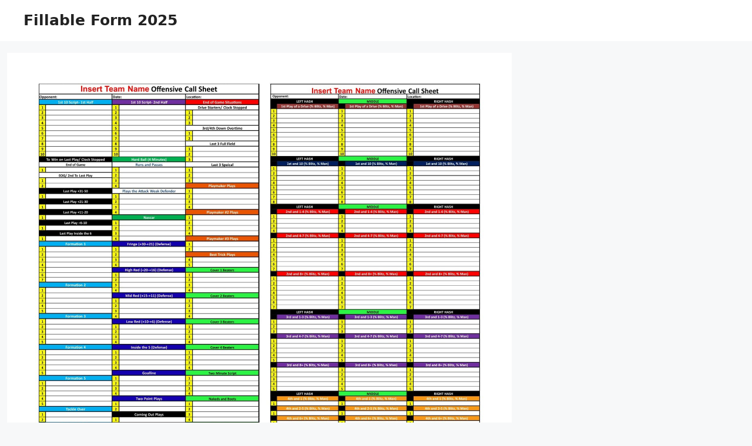

--- FILE ---
content_type: text/html; charset=UTF-8
request_url: http://fillableforms.net/printable-football-play-call-sheet-template-free/
body_size: 6919
content:
<!DOCTYPE html>
<html dir="ltr" lang="en-US" prefix="og: https://ogp.me/ns#">
<head>
	<meta charset="UTF-8">
	<title>Printable Football Play Call Sheet Template Free - Fillable Form 2025</title>
	<style>img:is([sizes="auto" i], [sizes^="auto," i]) { contain-intrinsic-size: 3000px 1500px }</style>
	
		<!-- All in One SEO 4.8.8 - aioseo.com -->
	<meta name="description" content="Printable Football Play Call Sheet Template Free - A fillable form is an electronic file with space for the user to fill out typed info. The form can be developed in a file processing program, such as Microsoft Word, or in a more specific form-creation program. The form can be an easy one, such as" />
	<meta name="robots" content="max-image-preview:large" />
	<meta name="author" content="tamar"/>
	<link rel="canonical" href="http://fillableforms.net/printable-football-play-call-sheet-template-free/" />
	<meta name="generator" content="All in One SEO (AIOSEO) 4.8.8" />
		<meta property="og:locale" content="en_US" />
		<meta property="og:site_name" content="Fillable Form 2025 - Free Printable Fillable Form 2025" />
		<meta property="og:type" content="article" />
		<meta property="og:title" content="Printable Football Play Call Sheet Template Free - Fillable Form 2025" />
		<meta property="og:description" content="Printable Football Play Call Sheet Template Free - A fillable form is an electronic file with space for the user to fill out typed info. The form can be developed in a file processing program, such as Microsoft Word, or in a more specific form-creation program. The form can be an easy one, such as" />
		<meta property="og:url" content="http://fillableforms.net/printable-football-play-call-sheet-template-free/" />
		<meta property="article:published_time" content="2020-04-19T13:06:02+00:00" />
		<meta property="article:modified_time" content="2023-01-25T06:26:38+00:00" />
		<meta name="twitter:card" content="summary" />
		<meta name="twitter:title" content="Printable Football Play Call Sheet Template Free - Fillable Form 2025" />
		<meta name="twitter:description" content="Printable Football Play Call Sheet Template Free - A fillable form is an electronic file with space for the user to fill out typed info. The form can be developed in a file processing program, such as Microsoft Word, or in a more specific form-creation program. The form can be an easy one, such as" />
		<script type="application/ld+json" class="aioseo-schema">
			{"@context":"https:\/\/schema.org","@graph":[{"@type":"BlogPosting","@id":"http:\/\/fillableforms.net\/printable-football-play-call-sheet-template-free\/#blogposting","name":"Printable Football Play Call Sheet Template Free - Fillable Form 2025","headline":"Printable Football Play Call Sheet Template Free","author":{"@id":"http:\/\/fillableforms.net\/author\/tamar\/#author"},"publisher":{"@id":"http:\/\/fillableforms.net\/#organization"},"image":{"@type":"ImageObject","url":"http:\/\/fillableforms.net\/wp-content\/uploads\/2023\/01\/10-best-printable-football-play-templates-printablee.jpg","width":1920,"height":1678,"caption":"10 Best Printable Football Play Templates Printablee"},"datePublished":"2020-04-19T20:06:02+07:00","dateModified":"2023-01-25T13:26:38+07:00","inLanguage":"en-US","mainEntityOfPage":{"@id":"http:\/\/fillableforms.net\/printable-football-play-call-sheet-template-free\/#webpage"},"isPartOf":{"@id":"http:\/\/fillableforms.net\/printable-football-play-call-sheet-template-free\/#webpage"},"articleSection":"Fillable"},{"@type":"BreadcrumbList","@id":"http:\/\/fillableforms.net\/printable-football-play-call-sheet-template-free\/#breadcrumblist","itemListElement":[{"@type":"ListItem","@id":"http:\/\/fillableforms.net#listItem","position":1,"name":"Home","item":"http:\/\/fillableforms.net","nextItem":{"@type":"ListItem","@id":"http:\/\/fillableforms.net\/category\/fillable\/#listItem","name":"Fillable"}},{"@type":"ListItem","@id":"http:\/\/fillableforms.net\/category\/fillable\/#listItem","position":2,"name":"Fillable","item":"http:\/\/fillableforms.net\/category\/fillable\/","nextItem":{"@type":"ListItem","@id":"http:\/\/fillableforms.net\/printable-football-play-call-sheet-template-free\/#listItem","name":"Printable Football Play Call Sheet Template Free"},"previousItem":{"@type":"ListItem","@id":"http:\/\/fillableforms.net#listItem","name":"Home"}},{"@type":"ListItem","@id":"http:\/\/fillableforms.net\/printable-football-play-call-sheet-template-free\/#listItem","position":3,"name":"Printable Football Play Call Sheet Template Free","previousItem":{"@type":"ListItem","@id":"http:\/\/fillableforms.net\/category\/fillable\/#listItem","name":"Fillable"}}]},{"@type":"Organization","@id":"http:\/\/fillableforms.net\/#organization","name":"Fillable Form 2025","description":"Free Printable Fillable Form 2025","url":"http:\/\/fillableforms.net\/"},{"@type":"Person","@id":"http:\/\/fillableforms.net\/author\/tamar\/#author","url":"http:\/\/fillableforms.net\/author\/tamar\/","name":"tamar","image":{"@type":"ImageObject","@id":"http:\/\/fillableforms.net\/printable-football-play-call-sheet-template-free\/#authorImage","url":"https:\/\/secure.gravatar.com\/avatar\/f4d0095201c13b8c636dda0a864d52d1566e2076c0132e337e1b0231d969e0f9?s=96&d=mm&r=g","width":96,"height":96,"caption":"tamar"}},{"@type":"WebPage","@id":"http:\/\/fillableforms.net\/printable-football-play-call-sheet-template-free\/#webpage","url":"http:\/\/fillableforms.net\/printable-football-play-call-sheet-template-free\/","name":"Printable Football Play Call Sheet Template Free - Fillable Form 2025","description":"Printable Football Play Call Sheet Template Free - A fillable form is an electronic file with space for the user to fill out typed info. The form can be developed in a file processing program, such as Microsoft Word, or in a more specific form-creation program. The form can be an easy one, such as","inLanguage":"en-US","isPartOf":{"@id":"http:\/\/fillableforms.net\/#website"},"breadcrumb":{"@id":"http:\/\/fillableforms.net\/printable-football-play-call-sheet-template-free\/#breadcrumblist"},"author":{"@id":"http:\/\/fillableforms.net\/author\/tamar\/#author"},"creator":{"@id":"http:\/\/fillableforms.net\/author\/tamar\/#author"},"image":{"@type":"ImageObject","url":"http:\/\/fillableforms.net\/wp-content\/uploads\/2023\/01\/10-best-printable-football-play-templates-printablee.jpg","@id":"http:\/\/fillableforms.net\/printable-football-play-call-sheet-template-free\/#mainImage","width":1920,"height":1678,"caption":"10 Best Printable Football Play Templates Printablee"},"primaryImageOfPage":{"@id":"http:\/\/fillableforms.net\/printable-football-play-call-sheet-template-free\/#mainImage"},"datePublished":"2020-04-19T20:06:02+07:00","dateModified":"2023-01-25T13:26:38+07:00"},{"@type":"WebSite","@id":"http:\/\/fillableforms.net\/#website","url":"http:\/\/fillableforms.net\/","name":"Fillable Form 2025","description":"Free Printable Fillable Form 2025","inLanguage":"en-US","publisher":{"@id":"http:\/\/fillableforms.net\/#organization"}}]}
		</script>
		<!-- All in One SEO -->

<meta name="viewport" content="width=device-width, initial-scale=1"><script>
window._wpemojiSettings = {"baseUrl":"https:\/\/s.w.org\/images\/core\/emoji\/16.0.1\/72x72\/","ext":".png","svgUrl":"https:\/\/s.w.org\/images\/core\/emoji\/16.0.1\/svg\/","svgExt":".svg","source":{"concatemoji":"http:\/\/fillableforms.net\/wp-includes\/js\/wp-emoji-release.min.js?ver=6.8.3"}};
/*! This file is auto-generated */
!function(s,n){var o,i,e;function c(e){try{var t={supportTests:e,timestamp:(new Date).valueOf()};sessionStorage.setItem(o,JSON.stringify(t))}catch(e){}}function p(e,t,n){e.clearRect(0,0,e.canvas.width,e.canvas.height),e.fillText(t,0,0);var t=new Uint32Array(e.getImageData(0,0,e.canvas.width,e.canvas.height).data),a=(e.clearRect(0,0,e.canvas.width,e.canvas.height),e.fillText(n,0,0),new Uint32Array(e.getImageData(0,0,e.canvas.width,e.canvas.height).data));return t.every(function(e,t){return e===a[t]})}function u(e,t){e.clearRect(0,0,e.canvas.width,e.canvas.height),e.fillText(t,0,0);for(var n=e.getImageData(16,16,1,1),a=0;a<n.data.length;a++)if(0!==n.data[a])return!1;return!0}function f(e,t,n,a){switch(t){case"flag":return n(e,"\ud83c\udff3\ufe0f\u200d\u26a7\ufe0f","\ud83c\udff3\ufe0f\u200b\u26a7\ufe0f")?!1:!n(e,"\ud83c\udde8\ud83c\uddf6","\ud83c\udde8\u200b\ud83c\uddf6")&&!n(e,"\ud83c\udff4\udb40\udc67\udb40\udc62\udb40\udc65\udb40\udc6e\udb40\udc67\udb40\udc7f","\ud83c\udff4\u200b\udb40\udc67\u200b\udb40\udc62\u200b\udb40\udc65\u200b\udb40\udc6e\u200b\udb40\udc67\u200b\udb40\udc7f");case"emoji":return!a(e,"\ud83e\udedf")}return!1}function g(e,t,n,a){var r="undefined"!=typeof WorkerGlobalScope&&self instanceof WorkerGlobalScope?new OffscreenCanvas(300,150):s.createElement("canvas"),o=r.getContext("2d",{willReadFrequently:!0}),i=(o.textBaseline="top",o.font="600 32px Arial",{});return e.forEach(function(e){i[e]=t(o,e,n,a)}),i}function t(e){var t=s.createElement("script");t.src=e,t.defer=!0,s.head.appendChild(t)}"undefined"!=typeof Promise&&(o="wpEmojiSettingsSupports",i=["flag","emoji"],n.supports={everything:!0,everythingExceptFlag:!0},e=new Promise(function(e){s.addEventListener("DOMContentLoaded",e,{once:!0})}),new Promise(function(t){var n=function(){try{var e=JSON.parse(sessionStorage.getItem(o));if("object"==typeof e&&"number"==typeof e.timestamp&&(new Date).valueOf()<e.timestamp+604800&&"object"==typeof e.supportTests)return e.supportTests}catch(e){}return null}();if(!n){if("undefined"!=typeof Worker&&"undefined"!=typeof OffscreenCanvas&&"undefined"!=typeof URL&&URL.createObjectURL&&"undefined"!=typeof Blob)try{var e="postMessage("+g.toString()+"("+[JSON.stringify(i),f.toString(),p.toString(),u.toString()].join(",")+"));",a=new Blob([e],{type:"text/javascript"}),r=new Worker(URL.createObjectURL(a),{name:"wpTestEmojiSupports"});return void(r.onmessage=function(e){c(n=e.data),r.terminate(),t(n)})}catch(e){}c(n=g(i,f,p,u))}t(n)}).then(function(e){for(var t in e)n.supports[t]=e[t],n.supports.everything=n.supports.everything&&n.supports[t],"flag"!==t&&(n.supports.everythingExceptFlag=n.supports.everythingExceptFlag&&n.supports[t]);n.supports.everythingExceptFlag=n.supports.everythingExceptFlag&&!n.supports.flag,n.DOMReady=!1,n.readyCallback=function(){n.DOMReady=!0}}).then(function(){return e}).then(function(){var e;n.supports.everything||(n.readyCallback(),(e=n.source||{}).concatemoji?t(e.concatemoji):e.wpemoji&&e.twemoji&&(t(e.twemoji),t(e.wpemoji)))}))}((window,document),window._wpemojiSettings);
</script>
<style id='wp-emoji-styles-inline-css'>

	img.wp-smiley, img.emoji {
		display: inline !important;
		border: none !important;
		box-shadow: none !important;
		height: 1em !important;
		width: 1em !important;
		margin: 0 0.07em !important;
		vertical-align: -0.1em !important;
		background: none !important;
		padding: 0 !important;
	}
</style>
<link rel='stylesheet' id='bootstrap-css' href='http://fillableforms.net/wp-content/plugins/tuxwall-update-google/assets/css/bootstrap.min.css?ver=6.8.3' media='all' />
<link rel='stylesheet' id='bootstrap-icons-css' href='http://fillableforms.net/wp-content/plugins/tuxwall-update-google/assets/css/bootstrap-icons.css?ver=6.8.3' media='all' />
<link rel='stylesheet' id='custom-style-css' href='http://fillableforms.net/wp-content/plugins/tuxwall-update-google/assets/css/custom-style.css?ver=6.8.3' media='all' />
<link rel='stylesheet' id='generate-style-css' href='http://fillableforms.net/wp-content/themes/generatepress/assets/css/main.min.css?ver=3.6.0' media='all' />
<style id='generate-style-inline-css'>
body{background-color:var(--base-2);color:var(--contrast);}a{color:var(--accent);}a{text-decoration:underline;}.entry-title a, .site-branding a, a.button, .wp-block-button__link, .main-navigation a{text-decoration:none;}a:hover, a:focus, a:active{color:var(--contrast);}.grid-container{max-width:1400px;}.wp-block-group__inner-container{max-width:1400px;margin-left:auto;margin-right:auto;}.generate-back-to-top{font-size:20px;border-radius:3px;position:fixed;bottom:30px;right:30px;line-height:40px;width:40px;text-align:center;z-index:10;transition:opacity 300ms ease-in-out;opacity:0.1;transform:translateY(1000px);}.generate-back-to-top__show{opacity:1;transform:translateY(0);}:root{--contrast:#222222;--contrast-2:#575760;--contrast-3:#b2b2be;--base:#f0f0f0;--base-2:#f7f8f9;--base-3:#ffffff;--accent:#1e73be;}:root .has-contrast-color{color:var(--contrast);}:root .has-contrast-background-color{background-color:var(--contrast);}:root .has-contrast-2-color{color:var(--contrast-2);}:root .has-contrast-2-background-color{background-color:var(--contrast-2);}:root .has-contrast-3-color{color:var(--contrast-3);}:root .has-contrast-3-background-color{background-color:var(--contrast-3);}:root .has-base-color{color:var(--base);}:root .has-base-background-color{background-color:var(--base);}:root .has-base-2-color{color:var(--base-2);}:root .has-base-2-background-color{background-color:var(--base-2);}:root .has-base-3-color{color:var(--base-3);}:root .has-base-3-background-color{background-color:var(--base-3);}:root .has-accent-color{color:var(--accent);}:root .has-accent-background-color{background-color:var(--accent);}.top-bar{background-color:#636363;color:#ffffff;}.top-bar a{color:#ffffff;}.top-bar a:hover{color:#303030;}.site-header{background-color:var(--base-3);}.main-title a,.main-title a:hover{color:var(--contrast);}.site-description{color:var(--contrast-2);}.mobile-menu-control-wrapper .menu-toggle,.mobile-menu-control-wrapper .menu-toggle:hover,.mobile-menu-control-wrapper .menu-toggle:focus,.has-inline-mobile-toggle #site-navigation.toggled{background-color:rgba(0, 0, 0, 0.02);}.main-navigation,.main-navigation ul ul{background-color:var(--base-3);}.main-navigation .main-nav ul li a, .main-navigation .menu-toggle, .main-navigation .menu-bar-items{color:var(--contrast);}.main-navigation .main-nav ul li:not([class*="current-menu-"]):hover > a, .main-navigation .main-nav ul li:not([class*="current-menu-"]):focus > a, .main-navigation .main-nav ul li.sfHover:not([class*="current-menu-"]) > a, .main-navigation .menu-bar-item:hover > a, .main-navigation .menu-bar-item.sfHover > a{color:var(--accent);}button.menu-toggle:hover,button.menu-toggle:focus{color:var(--contrast);}.main-navigation .main-nav ul li[class*="current-menu-"] > a{color:var(--accent);}.navigation-search input[type="search"],.navigation-search input[type="search"]:active, .navigation-search input[type="search"]:focus, .main-navigation .main-nav ul li.search-item.active > a, .main-navigation .menu-bar-items .search-item.active > a{color:var(--accent);}.main-navigation ul ul{background-color:var(--base);}.separate-containers .inside-article, .separate-containers .comments-area, .separate-containers .page-header, .one-container .container, .separate-containers .paging-navigation, .inside-page-header{background-color:var(--base-3);}.entry-title a{color:var(--contrast);}.entry-title a:hover{color:var(--contrast-2);}.entry-meta{color:var(--contrast-2);}.sidebar .widget{background-color:var(--base-3);}.footer-widgets{background-color:var(--base-3);}.site-info{background-color:var(--base-3);}input[type="text"],input[type="email"],input[type="url"],input[type="password"],input[type="search"],input[type="tel"],input[type="number"],textarea,select{color:var(--contrast);background-color:var(--base-2);border-color:var(--base);}input[type="text"]:focus,input[type="email"]:focus,input[type="url"]:focus,input[type="password"]:focus,input[type="search"]:focus,input[type="tel"]:focus,input[type="number"]:focus,textarea:focus,select:focus{color:var(--contrast);background-color:var(--base-2);border-color:var(--contrast-3);}button,html input[type="button"],input[type="reset"],input[type="submit"],a.button,a.wp-block-button__link:not(.has-background){color:#ffffff;background-color:#55555e;}button:hover,html input[type="button"]:hover,input[type="reset"]:hover,input[type="submit"]:hover,a.button:hover,button:focus,html input[type="button"]:focus,input[type="reset"]:focus,input[type="submit"]:focus,a.button:focus,a.wp-block-button__link:not(.has-background):active,a.wp-block-button__link:not(.has-background):focus,a.wp-block-button__link:not(.has-background):hover{color:#ffffff;background-color:#3f4047;}a.generate-back-to-top{background-color:rgba( 0,0,0,0.4 );color:#ffffff;}a.generate-back-to-top:hover,a.generate-back-to-top:focus{background-color:rgba( 0,0,0,0.6 );color:#ffffff;}:root{--gp-search-modal-bg-color:var(--base-3);--gp-search-modal-text-color:var(--contrast);--gp-search-modal-overlay-bg-color:rgba(0,0,0,0.2);}@media (max-width:768px){.main-navigation .menu-bar-item:hover > a, .main-navigation .menu-bar-item.sfHover > a{background:none;color:var(--contrast);}}.nav-below-header .main-navigation .inside-navigation.grid-container, .nav-above-header .main-navigation .inside-navigation.grid-container{padding:0px 20px 0px 20px;}.site-main .wp-block-group__inner-container{padding:40px;}.separate-containers .paging-navigation{padding-top:20px;padding-bottom:20px;}.entry-content .alignwide, body:not(.no-sidebar) .entry-content .alignfull{margin-left:-40px;width:calc(100% + 80px);max-width:calc(100% + 80px);}.rtl .menu-item-has-children .dropdown-menu-toggle{padding-left:20px;}.rtl .main-navigation .main-nav ul li.menu-item-has-children > a{padding-right:20px;}@media (max-width:768px){.separate-containers .inside-article, .separate-containers .comments-area, .separate-containers .page-header, .separate-containers .paging-navigation, .one-container .site-content, .inside-page-header{padding:30px;}.site-main .wp-block-group__inner-container{padding:30px;}.inside-top-bar{padding-right:30px;padding-left:30px;}.inside-header{padding-right:30px;padding-left:30px;}.widget-area .widget{padding-top:30px;padding-right:30px;padding-bottom:30px;padding-left:30px;}.footer-widgets-container{padding-top:30px;padding-right:30px;padding-bottom:30px;padding-left:30px;}.inside-site-info{padding-right:30px;padding-left:30px;}.entry-content .alignwide, body:not(.no-sidebar) .entry-content .alignfull{margin-left:-30px;width:calc(100% + 60px);max-width:calc(100% + 60px);}.one-container .site-main .paging-navigation{margin-bottom:20px;}}/* End cached CSS */.is-right-sidebar{width:30%;}.is-left-sidebar{width:30%;}.site-content .content-area{width:70%;}@media (max-width:768px){.main-navigation .menu-toggle,.sidebar-nav-mobile:not(#sticky-placeholder){display:block;}.main-navigation ul,.gen-sidebar-nav,.main-navigation:not(.slideout-navigation):not(.toggled) .main-nav > ul,.has-inline-mobile-toggle #site-navigation .inside-navigation > *:not(.navigation-search):not(.main-nav){display:none;}.nav-align-right .inside-navigation,.nav-align-center .inside-navigation{justify-content:space-between;}.has-inline-mobile-toggle .mobile-menu-control-wrapper{display:flex;flex-wrap:wrap;}.has-inline-mobile-toggle .inside-header{flex-direction:row;text-align:left;flex-wrap:wrap;}.has-inline-mobile-toggle .header-widget,.has-inline-mobile-toggle #site-navigation{flex-basis:100%;}.nav-float-left .has-inline-mobile-toggle #site-navigation{order:10;}}
</style>
<script src="http://fillableforms.net/wp-includes/js/jquery/jquery.min.js?ver=3.7.1" id="jquery-core-js"></script>
<script src="http://fillableforms.net/wp-includes/js/jquery/jquery-migrate.min.js?ver=3.4.1" id="jquery-migrate-js"></script>
<link rel="https://api.w.org/" href="http://fillableforms.net/wp-json/" /><link rel="alternate" title="JSON" type="application/json" href="http://fillableforms.net/wp-json/wp/v2/posts/13179" /><link rel="EditURI" type="application/rsd+xml" title="RSD" href="http://fillableforms.net/xmlrpc.php?rsd" />
<meta name="generator" content="WordPress 6.8.3" />
<link rel='shortlink' href='http://fillableforms.net/?p=13179' />
<link rel="alternate" title="oEmbed (JSON)" type="application/json+oembed" href="http://fillableforms.net/wp-json/oembed/1.0/embed?url=http%3A%2F%2Ffillableforms.net%2Fprintable-football-play-call-sheet-template-free%2F" />
<link rel="alternate" title="oEmbed (XML)" type="text/xml+oembed" href="http://fillableforms.net/wp-json/oembed/1.0/embed?url=http%3A%2F%2Ffillableforms.net%2Fprintable-football-play-call-sheet-template-free%2F&#038;format=xml" />
</head>

<body class="wp-singular post-template-default single single-post postid-13179 single-format-standard wp-embed-responsive wp-theme-generatepress right-sidebar nav-float-right separate-containers header-aligned-left dropdown-hover featured-image-active" itemtype="https://schema.org/Blog" itemscope>
	<a class="screen-reader-text skip-link" href="#content" title="Skip to content">Skip to content</a>		<header class="site-header has-inline-mobile-toggle" id="masthead" aria-label="Site"  itemtype="https://schema.org/WPHeader" itemscope>
			<div class="inside-header grid-container">
				<div class="site-branding">
						<p class="main-title" itemprop="headline">
					<a href="http://fillableforms.net/" rel="home">Fillable Form 2025</a>
				</p>
						
					</div>	<nav class="main-navigation mobile-menu-control-wrapper" id="mobile-menu-control-wrapper" aria-label="Mobile Toggle">
				<button data-nav="site-navigation" class="menu-toggle" aria-controls="primary-menu" aria-expanded="false">
			<span class="gp-icon icon-menu-bars"><svg viewBox="0 0 512 512" aria-hidden="true" xmlns="http://www.w3.org/2000/svg" width="1em" height="1em"><path d="M0 96c0-13.255 10.745-24 24-24h464c13.255 0 24 10.745 24 24s-10.745 24-24 24H24c-13.255 0-24-10.745-24-24zm0 160c0-13.255 10.745-24 24-24h464c13.255 0 24 10.745 24 24s-10.745 24-24 24H24c-13.255 0-24-10.745-24-24zm0 160c0-13.255 10.745-24 24-24h464c13.255 0 24 10.745 24 24s-10.745 24-24 24H24c-13.255 0-24-10.745-24-24z" /></svg><svg viewBox="0 0 512 512" aria-hidden="true" xmlns="http://www.w3.org/2000/svg" width="1em" height="1em"><path d="M71.029 71.029c9.373-9.372 24.569-9.372 33.942 0L256 222.059l151.029-151.03c9.373-9.372 24.569-9.372 33.942 0 9.372 9.373 9.372 24.569 0 33.942L289.941 256l151.03 151.029c9.372 9.373 9.372 24.569 0 33.942-9.373 9.372-24.569 9.372-33.942 0L256 289.941l-151.029 151.03c-9.373 9.372-24.569 9.372-33.942 0-9.372-9.373-9.372-24.569 0-33.942L222.059 256 71.029 104.971c-9.372-9.373-9.372-24.569 0-33.942z" /></svg></span><span class="screen-reader-text">Menu</span>		</button>
	</nav>
			<nav class="main-navigation sub-menu-right" id="site-navigation" aria-label="Primary"  itemtype="https://schema.org/SiteNavigationElement" itemscope>
			<div class="inside-navigation grid-container">
								<button class="menu-toggle" aria-controls="primary-menu" aria-expanded="false">
					<span class="gp-icon icon-menu-bars"><svg viewBox="0 0 512 512" aria-hidden="true" xmlns="http://www.w3.org/2000/svg" width="1em" height="1em"><path d="M0 96c0-13.255 10.745-24 24-24h464c13.255 0 24 10.745 24 24s-10.745 24-24 24H24c-13.255 0-24-10.745-24-24zm0 160c0-13.255 10.745-24 24-24h464c13.255 0 24 10.745 24 24s-10.745 24-24 24H24c-13.255 0-24-10.745-24-24zm0 160c0-13.255 10.745-24 24-24h464c13.255 0 24 10.745 24 24s-10.745 24-24 24H24c-13.255 0-24-10.745-24-24z" /></svg><svg viewBox="0 0 512 512" aria-hidden="true" xmlns="http://www.w3.org/2000/svg" width="1em" height="1em"><path d="M71.029 71.029c9.373-9.372 24.569-9.372 33.942 0L256 222.059l151.029-151.03c9.373-9.372 24.569-9.372 33.942 0 9.372 9.373 9.372 24.569 0 33.942L289.941 256l151.03 151.029c9.372 9.373 9.372 24.569 0 33.942-9.373 9.372-24.569 9.372-33.942 0L256 289.941l-151.029 151.03c-9.373 9.372-24.569 9.372-33.942 0-9.372-9.373-9.372-24.569 0-33.942L222.059 256 71.029 104.971c-9.372-9.373-9.372-24.569 0-33.942z" /></svg></span><span class="mobile-menu">Menu</span>				</button>
						<div id="primary-menu" class="main-nav">
			<ul class="menu sf-menu">
							</ul>
		</div>
					</div>
		</nav>
					</div>
		</header>
		
	<div class="site grid-container container hfeed" id="page">
				<div class="site-content" id="content">
			
	<div class="content-area" id="primary">
		<main class="site-main" id="main">
			
<article id="post-13179" class="post-13179 post type-post status-publish format-standard has-post-thumbnail hentry category-fillable" itemtype="https://schema.org/CreativeWork" itemscope>
	<div class="inside-article">
				<div class="featured-image page-header-image-single grid-container grid-parent">
			<img width="1920" height="1678" src="http://fillableforms.net/wp-content/uploads/2023/01/10-best-printable-football-play-templates-printablee.jpg" class="attachment-full size-full wp-post-image" alt="10 Best Printable Football Play Templates Printablee" itemprop="image" decoding="async" fetchpriority="high" srcset="http://fillableforms.net/wp-content/uploads/2023/01/10-best-printable-football-play-templates-printablee.jpg 1920w, http://fillableforms.net/wp-content/uploads/2023/01/10-best-printable-football-play-templates-printablee-300x262.jpg 300w, http://fillableforms.net/wp-content/uploads/2023/01/10-best-printable-football-play-templates-printablee-1024x895.jpg 1024w, http://fillableforms.net/wp-content/uploads/2023/01/10-best-printable-football-play-templates-printablee-768x671.jpg 768w, http://fillableforms.net/wp-content/uploads/2023/01/10-best-printable-football-play-templates-printablee-1536x1342.jpg 1536w" sizes="(max-width: 1920px) 100vw, 1920px" />		</div>
					<header class="entry-header">
				<h1 class="entry-title" itemprop="headline">Printable Football Play Call Sheet Template Free</h1>		<div class="entry-meta">
			<span class="posted-on"><time class="updated" datetime="2023-01-25T13:26:38+07:00" itemprop="dateModified">January 25, 2023</time><time class="entry-date published" datetime="2020-04-19T20:06:02+07:00" itemprop="datePublished">April 19, 2020</time></span> <span class="byline">by <span class="author vcard" itemprop="author" itemtype="https://schema.org/Person" itemscope><a class="url fn n" href="http://fillableforms.net/author/tamar/" title="View all posts by tamar" rel="author" itemprop="url"><span class="author-name" itemprop="name">tamar</span></a></span></span> 		</div>
					</header>
			
		<div class="entry-content" itemprop="text">
			<script defer src="https://static.cloudflareinsights.com/beacon.min.js/vcd15cbe7772f49c399c6a5babf22c1241717689176015" integrity="sha512-ZpsOmlRQV6y907TI0dKBHq9Md29nnaEIPlkf84rnaERnq6zvWvPUqr2ft8M1aS28oN72PdrCzSjY4U6VaAw1EQ==" data-cf-beacon='{"version":"2024.11.0","token":"894ed1c81d1646979e53f8e113a6bae3","r":1,"server_timing":{"name":{"cfCacheStatus":true,"cfEdge":true,"cfExtPri":true,"cfL4":true,"cfOrigin":true,"cfSpeedBrain":true},"location_startswith":null}}' crossorigin="anonymous"></script>
